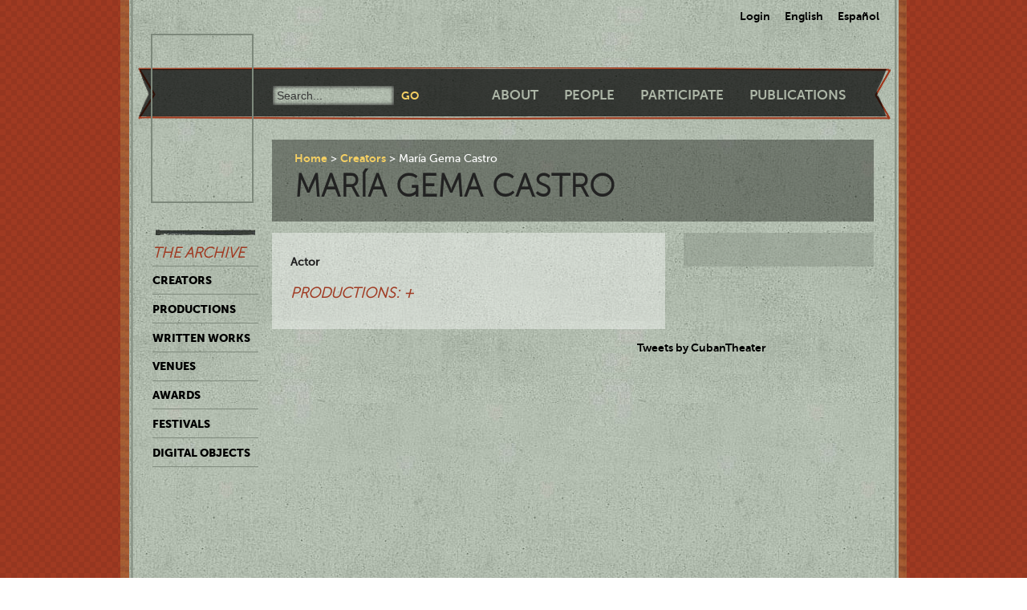

--- FILE ---
content_type: text/css
request_url: https://ctda.library.miami.edu/static/css/tagit.ui-zendesk.css
body_size: 2822
content:

/* Optional scoped theme for tag-it which mimics the zendesk widget. */


ul.tagit {
    border-style: solid;
    border-width: 1px;
    border-color: #C6C6C6;
    background: inherit;
}
ul.tagit li.tagit-choice {
    -moz-border-radius: 6px;
    border-radius: 6px;
    -webkit-border-radius: 6px;
    border: 1px solid #CAD8F3;

    background: none;
    background-color: #DEE7F8;

    font-weight: normal;
}
ul.tagit li.tagit-choice .tagit-label:not(a) {
    color: #555;
}
ul.tagit li.tagit-choice a.tagit-close {
    text-decoration: none;
}
ul.tagit li.tagit-choice .tagit-close {
    right: .4em;
}
ul.tagit li.tagit-choice .ui-icon {
    display: none;
}
ul.tagit li.tagit-choice .tagit-close .text-icon {
    display: inline;
    font-family: arial, sans-serif;
    font-size: 16px;
    line-height: 16px;
    color: #777;
}
ul.tagit li.tagit-choice:hover, ul.tagit li.tagit-choice.remove {
    background-color: #bbcef1;
    border-color: #6d95e0;
}
ul.tagit li.tagit-choice a.tagLabel:hover,
ul.tagit li.tagit-choice a.tagit-close .text-icon:hover {
    color: #222;
}
ul.tagit input[type="text"] {
    color: #333333;
    background: none;
}
.ui-widget {
    font-size: 1.1em;
}

/* Forked from a jQuery UI theme, so that we don't require the jQuery UI CSS as a dependency. */
.tagit-autocomplete.ui-autocomplete { position: absolute; cursor: default; }
* html .tagit-autocomplete.ui-autocomplete { width:1px; } /* without this, the menu expands to 100% in IE6 */
.tagit-autocomplete.ui-menu {
    list-style:none;
    padding: 2px;
    margin: 0;
    display:block;
    float: left;
}
.tagit-autocomplete.ui-menu .ui-menu {
    margin-top: -3px;
}
.tagit-autocomplete.ui-menu .ui-menu-item {
    margin:0;
    padding: 0;
    zoom: 1;
    float: left;
    clear: left;
    width: 100%;
}
.tagit-autocomplete.ui-menu .ui-menu-item a {
    text-decoration:none;
    display:block;
    padding:.2em .4em;
    line-height:1.5;
    zoom:1;
}
.tagit-autocomplete .ui-menu .ui-menu-item a.ui-state-hover,
.tagit-autocomplete .ui-menu .ui-menu-item a.ui-state-active {
    font-weight: normal;
    margin: -1px;
}
.tagit-autocomplete.ui-widget-content { border: 1px solid #aaaaaa; background: #ffffff 50% 50% repeat-x; color: #222222; }
.tagit-autocomplete.ui-corner-all, .tagit-autocomplete .ui-corner-all { -moz-border-radius: 4px; -webkit-border-radius: 4px; -khtml-border-radius: 4px; border-radius: 4px; }
.tagit-autocomplete .ui-state-hover, .tagit-autocomplete .ui-state-focus { border: 1px solid #999999; background: #dadada; font-weight: normal; color: #212121; }
.tagit-autocomplete .ui-state-active  { border: 1px solid #aaaaaa; }

.tagit-autocomplete .ui-widget-content { border: 1px solid #aaaaaa; }
.tagit .ui-helper-hidden-accessible { position: absolute !important; clip: rect(1px,1px,1px,1px); }


